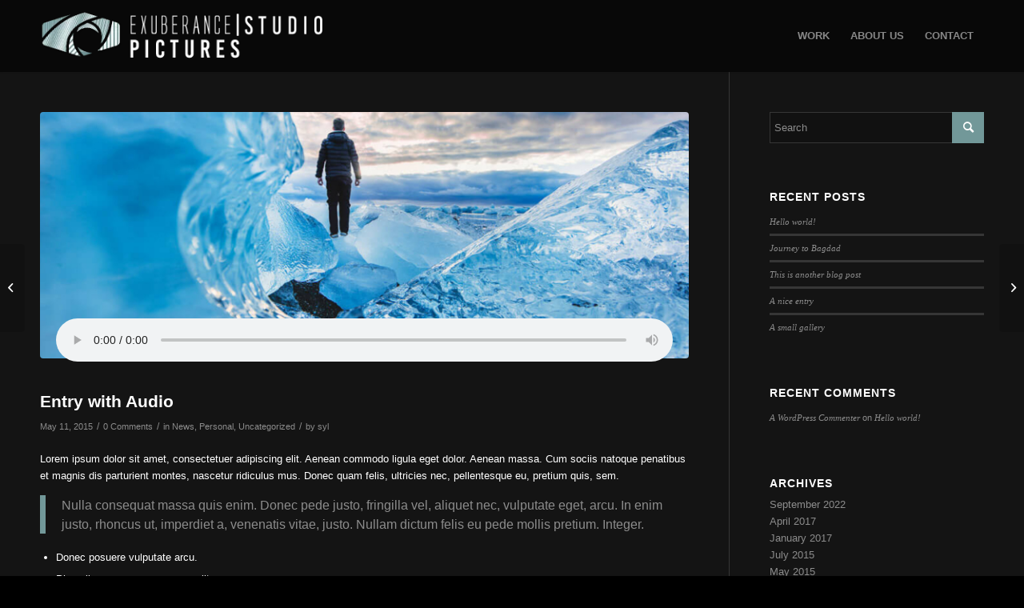

--- FILE ---
content_type: text/html; charset=UTF-8
request_url: https://exuberancestudiopictures.com/index.php/2015/05/11/entry-with-audio/
body_size: 21677
content:
<!DOCTYPE html><html lang="en-US" class="html_stretched responsive av-preloader-disabled  html_header_top html_logo_left html_main_nav_header html_menu_right html_slim html_header_sticky_disabled html_header_shrinking_disabled html_mobile_menu_phone html_header_searchicon_disabled html_content_align_center html_header_unstick_top_disabled html_header_stretch_disabled html_minimal_header html_minimal_header_shadow html_av-overlay-side html_av-overlay-side-classic html_av-submenu-noclone html_entry_id_51 av-cookies-no-cookie-consent av-no-preview av-default-lightbox html_text_menu_active av-mobile-menu-switch-default"><head><script data-no-optimize="1">var litespeed_docref=sessionStorage.getItem("litespeed_docref");litespeed_docref&&(Object.defineProperty(document,"referrer",{get:function(){return litespeed_docref}}),sessionStorage.removeItem("litespeed_docref"));</script> <meta charset="UTF-8" /><meta name="viewport" content="width=device-width, initial-scale=1"><meta name='robots' content='noindex, nofollow' /><title>Entry with Audio | Exuberance Studio Pictures</title><meta property="og:locale" content="en_US" /><meta property="og:type" content="article" /><meta property="og:title" content="Entry with Audio | Exuberance Studio Pictures" /><meta property="og:description" content="Lorem ipsum dolor sit amet, consectetuer adipiscing elit. Aenean commodo ligula eget dolor. Aenean massa." /><meta property="og:url" content="https://exuberancestudiopictures.com/index.php/2015/05/11/entry-with-audio/" /><meta property="og:site_name" content="Exuberance Studio Pictures" /><meta property="article:published_time" content="2015-05-11T18:55:31+00:00" /><meta property="og:image" content="https://exuberancestudiopictures.com/wp-content/uploads/2017/03/joshua-earle-157231.jpg" /><meta property="og:image:width" content="1000" /><meta property="og:image:height" content="667" /><meta property="og:image:type" content="image/jpeg" /><meta name="author" content="syl" /><meta name="twitter:card" content="summary_large_image" /><meta name="twitter:label1" content="Written by" /><meta name="twitter:data1" content="syl" /><meta name="twitter:label2" content="Est. reading time" /><meta name="twitter:data2" content="1 minute" /> <script type="application/ld+json" class="yoast-schema-graph">{"@context":"https://schema.org","@graph":[{"@type":"Article","@id":"https://exuberancestudiopictures.com/index.php/2015/05/11/entry-with-audio/#article","isPartOf":{"@id":"https://exuberancestudiopictures.com/index.php/2015/05/11/entry-with-audio/"},"author":{"name":"syl","@id":"https://exuberancestudiopictures.com/#/schema/person/c0178fbda70ac53de2b122ecd061b8be"},"headline":"Entry with Audio","datePublished":"2015-05-11T18:55:31+00:00","dateModified":"2015-05-11T18:55:31+00:00","mainEntityOfPage":{"@id":"https://exuberancestudiopictures.com/index.php/2015/05/11/entry-with-audio/"},"wordCount":176,"commentCount":0,"publisher":{"@id":"https://exuberancestudiopictures.com/#organization"},"image":{"@id":"https://exuberancestudiopictures.com/index.php/2015/05/11/entry-with-audio/#primaryimage"},"thumbnailUrl":"https://exuberancestudiopictures.com/wp-content/uploads/2017/03/joshua-earle-157231.jpg","keywords":["food","fun"],"articleSection":["News","Personal"],"inLanguage":"en-US","potentialAction":[{"@type":"CommentAction","name":"Comment","target":["https://exuberancestudiopictures.com/index.php/2015/05/11/entry-with-audio/#respond"]}]},{"@type":"WebPage","@id":"https://exuberancestudiopictures.com/index.php/2015/05/11/entry-with-audio/","url":"https://exuberancestudiopictures.com/index.php/2015/05/11/entry-with-audio/","name":"Entry with Audio | Exuberance Studio Pictures","isPartOf":{"@id":"https://exuberancestudiopictures.com/#website"},"primaryImageOfPage":{"@id":"https://exuberancestudiopictures.com/index.php/2015/05/11/entry-with-audio/#primaryimage"},"image":{"@id":"https://exuberancestudiopictures.com/index.php/2015/05/11/entry-with-audio/#primaryimage"},"thumbnailUrl":"https://exuberancestudiopictures.com/wp-content/uploads/2017/03/joshua-earle-157231.jpg","datePublished":"2015-05-11T18:55:31+00:00","dateModified":"2015-05-11T18:55:31+00:00","breadcrumb":{"@id":"https://exuberancestudiopictures.com/index.php/2015/05/11/entry-with-audio/#breadcrumb"},"inLanguage":"en-US","potentialAction":[{"@type":"ReadAction","target":["https://exuberancestudiopictures.com/index.php/2015/05/11/entry-with-audio/"]}]},{"@type":"ImageObject","inLanguage":"en-US","@id":"https://exuberancestudiopictures.com/index.php/2015/05/11/entry-with-audio/#primaryimage","url":"https://exuberancestudiopictures.com/wp-content/uploads/2017/03/joshua-earle-157231.jpg","contentUrl":"https://exuberancestudiopictures.com/wp-content/uploads/2017/03/joshua-earle-157231.jpg","width":1000,"height":667},{"@type":"BreadcrumbList","@id":"https://exuberancestudiopictures.com/index.php/2015/05/11/entry-with-audio/#breadcrumb","itemListElement":[{"@type":"ListItem","position":1,"name":"Home","item":"https://exuberancestudiopictures.com/"},{"@type":"ListItem","position":2,"name":"Entry with Audio"}]},{"@type":"WebSite","@id":"https://exuberancestudiopictures.com/#website","url":"https://exuberancestudiopictures.com/","name":"Exuberance Studio Pictures","description":"Photography &amp; Video","publisher":{"@id":"https://exuberancestudiopictures.com/#organization"},"potentialAction":[{"@type":"SearchAction","target":{"@type":"EntryPoint","urlTemplate":"https://exuberancestudiopictures.com/?s={search_term_string}"},"query-input":"required name=search_term_string"}],"inLanguage":"en-US"},{"@type":"Organization","@id":"https://exuberancestudiopictures.com/#organization","name":"Exuberance Studio Pictures","url":"https://exuberancestudiopictures.com/","logo":{"@type":"ImageObject","inLanguage":"en-US","@id":"https://exuberancestudiopictures.com/#/schema/logo/image/","url":"https://exuberancestudiopictures.com/wp-content/uploads/2022/09/exuberance-studio-pictures-logo-head.webp","contentUrl":"https://exuberancestudiopictures.com/wp-content/uploads/2022/09/exuberance-studio-pictures-logo-head.webp","width":400,"height":100,"caption":"Exuberance Studio Pictures"},"image":{"@id":"https://exuberancestudiopictures.com/#/schema/logo/image/"}},{"@type":"Person","@id":"https://exuberancestudiopictures.com/#/schema/person/c0178fbda70ac53de2b122ecd061b8be","name":"syl","image":{"@type":"ImageObject","inLanguage":"en-US","@id":"https://exuberancestudiopictures.com/#/schema/person/image/","url":"https://exuberancestudiopictures.com/wp-content/litespeed/avatar/91654eaeeb90befd221adcdd5df3335b.jpg?ver=1768086421","contentUrl":"https://exuberancestudiopictures.com/wp-content/litespeed/avatar/91654eaeeb90befd221adcdd5df3335b.jpg?ver=1768086421","caption":"syl"},"sameAs":["https://exuberancestudiopictures.com"],"url":"https://exuberancestudiopictures.com/index.php/author/syl/"}]}</script> <link rel="alternate" type="application/rss+xml" title="Exuberance Studio Pictures &raquo; Feed" href="https://exuberancestudiopictures.com/index.php/feed/" /><link rel="alternate" type="application/rss+xml" title="Exuberance Studio Pictures &raquo; Comments Feed" href="https://exuberancestudiopictures.com/index.php/comments/feed/" /><link rel="alternate" type="application/rss+xml" title="Exuberance Studio Pictures &raquo; Entry with Audio Comments Feed" href="https://exuberancestudiopictures.com/index.php/2015/05/11/entry-with-audio/feed/" /> <script type="litespeed/javascript">(function(){var html=document.getElementsByTagName('html')[0];var cookie_check=html.className.indexOf('av-cookies-needs-opt-in')>=0||html.className.indexOf('av-cookies-can-opt-out')>=0;var allow_continue=!0;var silent_accept_cookie=html.className.indexOf('av-cookies-user-silent-accept')>=0;if(cookie_check&&!silent_accept_cookie){if(!document.cookie.match(/aviaCookieConsent/)||html.className.indexOf('av-cookies-session-refused')>=0){allow_continue=!1}else{if(!document.cookie.match(/aviaPrivacyRefuseCookiesHideBar/)){allow_continue=!1}else if(!document.cookie.match(/aviaPrivacyEssentialCookiesEnabled/)){allow_continue=!1}else if(document.cookie.match(/aviaPrivacyGoogleWebfontsDisabled/)){allow_continue=!1}}}
if(allow_continue){var f=document.createElement('link');f.type='text/css';f.rel='stylesheet';f.href='//fonts.googleapis.com/css?family=Raleway%7CLato:300,400,700&display=auto';f.id='avia-google-webfont';document.getElementsByTagName('head')[0].appendChild(f)}})()</script> <link data-optimized="2" rel="stylesheet" href="https://exuberancestudiopictures.com/wp-content/litespeed/css/a652127bec65fcb9bbafd9da45ae9bc6.css?ver=05725" /><style id='global-styles-inline-css' type='text/css'>body{--wp--preset--color--black: #000000;--wp--preset--color--cyan-bluish-gray: #abb8c3;--wp--preset--color--white: #ffffff;--wp--preset--color--pale-pink: #f78da7;--wp--preset--color--vivid-red: #cf2e2e;--wp--preset--color--luminous-vivid-orange: #ff6900;--wp--preset--color--luminous-vivid-amber: #fcb900;--wp--preset--color--light-green-cyan: #7bdcb5;--wp--preset--color--vivid-green-cyan: #00d084;--wp--preset--color--pale-cyan-blue: #8ed1fc;--wp--preset--color--vivid-cyan-blue: #0693e3;--wp--preset--color--vivid-purple: #9b51e0;--wp--preset--color--metallic-red: #b02b2c;--wp--preset--color--maximum-yellow-red: #edae44;--wp--preset--color--yellow-sun: #eeee22;--wp--preset--color--palm-leaf: #83a846;--wp--preset--color--aero: #7bb0e7;--wp--preset--color--old-lavender: #745f7e;--wp--preset--color--steel-teal: #5f8789;--wp--preset--color--raspberry-pink: #d65799;--wp--preset--color--medium-turquoise: #4ecac2;--wp--preset--gradient--vivid-cyan-blue-to-vivid-purple: linear-gradient(135deg,rgba(6,147,227,1) 0%,rgb(155,81,224) 100%);--wp--preset--gradient--light-green-cyan-to-vivid-green-cyan: linear-gradient(135deg,rgb(122,220,180) 0%,rgb(0,208,130) 100%);--wp--preset--gradient--luminous-vivid-amber-to-luminous-vivid-orange: linear-gradient(135deg,rgba(252,185,0,1) 0%,rgba(255,105,0,1) 100%);--wp--preset--gradient--luminous-vivid-orange-to-vivid-red: linear-gradient(135deg,rgba(255,105,0,1) 0%,rgb(207,46,46) 100%);--wp--preset--gradient--very-light-gray-to-cyan-bluish-gray: linear-gradient(135deg,rgb(238,238,238) 0%,rgb(169,184,195) 100%);--wp--preset--gradient--cool-to-warm-spectrum: linear-gradient(135deg,rgb(74,234,220) 0%,rgb(151,120,209) 20%,rgb(207,42,186) 40%,rgb(238,44,130) 60%,rgb(251,105,98) 80%,rgb(254,248,76) 100%);--wp--preset--gradient--blush-light-purple: linear-gradient(135deg,rgb(255,206,236) 0%,rgb(152,150,240) 100%);--wp--preset--gradient--blush-bordeaux: linear-gradient(135deg,rgb(254,205,165) 0%,rgb(254,45,45) 50%,rgb(107,0,62) 100%);--wp--preset--gradient--luminous-dusk: linear-gradient(135deg,rgb(255,203,112) 0%,rgb(199,81,192) 50%,rgb(65,88,208) 100%);--wp--preset--gradient--pale-ocean: linear-gradient(135deg,rgb(255,245,203) 0%,rgb(182,227,212) 50%,rgb(51,167,181) 100%);--wp--preset--gradient--electric-grass: linear-gradient(135deg,rgb(202,248,128) 0%,rgb(113,206,126) 100%);--wp--preset--gradient--midnight: linear-gradient(135deg,rgb(2,3,129) 0%,rgb(40,116,252) 100%);--wp--preset--duotone--dark-grayscale: url('#wp-duotone-dark-grayscale');--wp--preset--duotone--grayscale: url('#wp-duotone-grayscale');--wp--preset--duotone--purple-yellow: url('#wp-duotone-purple-yellow');--wp--preset--duotone--blue-red: url('#wp-duotone-blue-red');--wp--preset--duotone--midnight: url('#wp-duotone-midnight');--wp--preset--duotone--magenta-yellow: url('#wp-duotone-magenta-yellow');--wp--preset--duotone--purple-green: url('#wp-duotone-purple-green');--wp--preset--duotone--blue-orange: url('#wp-duotone-blue-orange');--wp--preset--font-size--small: 1rem;--wp--preset--font-size--medium: 1.125rem;--wp--preset--font-size--large: 1.75rem;--wp--preset--font-size--x-large: clamp(1.75rem, 3vw, 2.25rem);--wp--preset--spacing--20: 0.44rem;--wp--preset--spacing--30: 0.67rem;--wp--preset--spacing--40: 1rem;--wp--preset--spacing--50: 1.5rem;--wp--preset--spacing--60: 2.25rem;--wp--preset--spacing--70: 3.38rem;--wp--preset--spacing--80: 5.06rem;}body { margin: 0;--wp--style--global--content-size: 800px;--wp--style--global--wide-size: 1130px; }.wp-site-blocks > .alignleft { float: left; margin-right: 2em; }.wp-site-blocks > .alignright { float: right; margin-left: 2em; }.wp-site-blocks > .aligncenter { justify-content: center; margin-left: auto; margin-right: auto; }:where(.is-layout-flex){gap: 0.5em;}body .is-layout-flow > .alignleft{float: left;margin-inline-start: 0;margin-inline-end: 2em;}body .is-layout-flow > .alignright{float: right;margin-inline-start: 2em;margin-inline-end: 0;}body .is-layout-flow > .aligncenter{margin-left: auto !important;margin-right: auto !important;}body .is-layout-constrained > .alignleft{float: left;margin-inline-start: 0;margin-inline-end: 2em;}body .is-layout-constrained > .alignright{float: right;margin-inline-start: 2em;margin-inline-end: 0;}body .is-layout-constrained > .aligncenter{margin-left: auto !important;margin-right: auto !important;}body .is-layout-constrained > :where(:not(.alignleft):not(.alignright):not(.alignfull)){max-width: var(--wp--style--global--content-size);margin-left: auto !important;margin-right: auto !important;}body .is-layout-constrained > .alignwide{max-width: var(--wp--style--global--wide-size);}body .is-layout-flex{display: flex;}body .is-layout-flex{flex-wrap: wrap;align-items: center;}body .is-layout-flex > *{margin: 0;}body{padding-top: 0px;padding-right: 0px;padding-bottom: 0px;padding-left: 0px;}a:where(:not(.wp-element-button)){text-decoration: underline;}.wp-element-button, .wp-block-button__link{background-color: #32373c;border-width: 0;color: #fff;font-family: inherit;font-size: inherit;line-height: inherit;padding: calc(0.667em + 2px) calc(1.333em + 2px);text-decoration: none;}.has-black-color{color: var(--wp--preset--color--black) !important;}.has-cyan-bluish-gray-color{color: var(--wp--preset--color--cyan-bluish-gray) !important;}.has-white-color{color: var(--wp--preset--color--white) !important;}.has-pale-pink-color{color: var(--wp--preset--color--pale-pink) !important;}.has-vivid-red-color{color: var(--wp--preset--color--vivid-red) !important;}.has-luminous-vivid-orange-color{color: var(--wp--preset--color--luminous-vivid-orange) !important;}.has-luminous-vivid-amber-color{color: var(--wp--preset--color--luminous-vivid-amber) !important;}.has-light-green-cyan-color{color: var(--wp--preset--color--light-green-cyan) !important;}.has-vivid-green-cyan-color{color: var(--wp--preset--color--vivid-green-cyan) !important;}.has-pale-cyan-blue-color{color: var(--wp--preset--color--pale-cyan-blue) !important;}.has-vivid-cyan-blue-color{color: var(--wp--preset--color--vivid-cyan-blue) !important;}.has-vivid-purple-color{color: var(--wp--preset--color--vivid-purple) !important;}.has-metallic-red-color{color: var(--wp--preset--color--metallic-red) !important;}.has-maximum-yellow-red-color{color: var(--wp--preset--color--maximum-yellow-red) !important;}.has-yellow-sun-color{color: var(--wp--preset--color--yellow-sun) !important;}.has-palm-leaf-color{color: var(--wp--preset--color--palm-leaf) !important;}.has-aero-color{color: var(--wp--preset--color--aero) !important;}.has-old-lavender-color{color: var(--wp--preset--color--old-lavender) !important;}.has-steel-teal-color{color: var(--wp--preset--color--steel-teal) !important;}.has-raspberry-pink-color{color: var(--wp--preset--color--raspberry-pink) !important;}.has-medium-turquoise-color{color: var(--wp--preset--color--medium-turquoise) !important;}.has-black-background-color{background-color: var(--wp--preset--color--black) !important;}.has-cyan-bluish-gray-background-color{background-color: var(--wp--preset--color--cyan-bluish-gray) !important;}.has-white-background-color{background-color: var(--wp--preset--color--white) !important;}.has-pale-pink-background-color{background-color: var(--wp--preset--color--pale-pink) !important;}.has-vivid-red-background-color{background-color: var(--wp--preset--color--vivid-red) !important;}.has-luminous-vivid-orange-background-color{background-color: var(--wp--preset--color--luminous-vivid-orange) !important;}.has-luminous-vivid-amber-background-color{background-color: var(--wp--preset--color--luminous-vivid-amber) !important;}.has-light-green-cyan-background-color{background-color: var(--wp--preset--color--light-green-cyan) !important;}.has-vivid-green-cyan-background-color{background-color: var(--wp--preset--color--vivid-green-cyan) !important;}.has-pale-cyan-blue-background-color{background-color: var(--wp--preset--color--pale-cyan-blue) !important;}.has-vivid-cyan-blue-background-color{background-color: var(--wp--preset--color--vivid-cyan-blue) !important;}.has-vivid-purple-background-color{background-color: var(--wp--preset--color--vivid-purple) !important;}.has-metallic-red-background-color{background-color: var(--wp--preset--color--metallic-red) !important;}.has-maximum-yellow-red-background-color{background-color: var(--wp--preset--color--maximum-yellow-red) !important;}.has-yellow-sun-background-color{background-color: var(--wp--preset--color--yellow-sun) !important;}.has-palm-leaf-background-color{background-color: var(--wp--preset--color--palm-leaf) !important;}.has-aero-background-color{background-color: var(--wp--preset--color--aero) !important;}.has-old-lavender-background-color{background-color: var(--wp--preset--color--old-lavender) !important;}.has-steel-teal-background-color{background-color: var(--wp--preset--color--steel-teal) !important;}.has-raspberry-pink-background-color{background-color: var(--wp--preset--color--raspberry-pink) !important;}.has-medium-turquoise-background-color{background-color: var(--wp--preset--color--medium-turquoise) !important;}.has-black-border-color{border-color: var(--wp--preset--color--black) !important;}.has-cyan-bluish-gray-border-color{border-color: var(--wp--preset--color--cyan-bluish-gray) !important;}.has-white-border-color{border-color: var(--wp--preset--color--white) !important;}.has-pale-pink-border-color{border-color: var(--wp--preset--color--pale-pink) !important;}.has-vivid-red-border-color{border-color: var(--wp--preset--color--vivid-red) !important;}.has-luminous-vivid-orange-border-color{border-color: var(--wp--preset--color--luminous-vivid-orange) !important;}.has-luminous-vivid-amber-border-color{border-color: var(--wp--preset--color--luminous-vivid-amber) !important;}.has-light-green-cyan-border-color{border-color: var(--wp--preset--color--light-green-cyan) !important;}.has-vivid-green-cyan-border-color{border-color: var(--wp--preset--color--vivid-green-cyan) !important;}.has-pale-cyan-blue-border-color{border-color: var(--wp--preset--color--pale-cyan-blue) !important;}.has-vivid-cyan-blue-border-color{border-color: var(--wp--preset--color--vivid-cyan-blue) !important;}.has-vivid-purple-border-color{border-color: var(--wp--preset--color--vivid-purple) !important;}.has-metallic-red-border-color{border-color: var(--wp--preset--color--metallic-red) !important;}.has-maximum-yellow-red-border-color{border-color: var(--wp--preset--color--maximum-yellow-red) !important;}.has-yellow-sun-border-color{border-color: var(--wp--preset--color--yellow-sun) !important;}.has-palm-leaf-border-color{border-color: var(--wp--preset--color--palm-leaf) !important;}.has-aero-border-color{border-color: var(--wp--preset--color--aero) !important;}.has-old-lavender-border-color{border-color: var(--wp--preset--color--old-lavender) !important;}.has-steel-teal-border-color{border-color: var(--wp--preset--color--steel-teal) !important;}.has-raspberry-pink-border-color{border-color: var(--wp--preset--color--raspberry-pink) !important;}.has-medium-turquoise-border-color{border-color: var(--wp--preset--color--medium-turquoise) !important;}.has-vivid-cyan-blue-to-vivid-purple-gradient-background{background: var(--wp--preset--gradient--vivid-cyan-blue-to-vivid-purple) !important;}.has-light-green-cyan-to-vivid-green-cyan-gradient-background{background: var(--wp--preset--gradient--light-green-cyan-to-vivid-green-cyan) !important;}.has-luminous-vivid-amber-to-luminous-vivid-orange-gradient-background{background: var(--wp--preset--gradient--luminous-vivid-amber-to-luminous-vivid-orange) !important;}.has-luminous-vivid-orange-to-vivid-red-gradient-background{background: var(--wp--preset--gradient--luminous-vivid-orange-to-vivid-red) !important;}.has-very-light-gray-to-cyan-bluish-gray-gradient-background{background: var(--wp--preset--gradient--very-light-gray-to-cyan-bluish-gray) !important;}.has-cool-to-warm-spectrum-gradient-background{background: var(--wp--preset--gradient--cool-to-warm-spectrum) !important;}.has-blush-light-purple-gradient-background{background: var(--wp--preset--gradient--blush-light-purple) !important;}.has-blush-bordeaux-gradient-background{background: var(--wp--preset--gradient--blush-bordeaux) !important;}.has-luminous-dusk-gradient-background{background: var(--wp--preset--gradient--luminous-dusk) !important;}.has-pale-ocean-gradient-background{background: var(--wp--preset--gradient--pale-ocean) !important;}.has-electric-grass-gradient-background{background: var(--wp--preset--gradient--electric-grass) !important;}.has-midnight-gradient-background{background: var(--wp--preset--gradient--midnight) !important;}.has-small-font-size{font-size: var(--wp--preset--font-size--small) !important;}.has-medium-font-size{font-size: var(--wp--preset--font-size--medium) !important;}.has-large-font-size{font-size: var(--wp--preset--font-size--large) !important;}.has-x-large-font-size{font-size: var(--wp--preset--font-size--x-large) !important;}
.wp-block-navigation a:where(:not(.wp-element-button)){color: inherit;}
:where(.wp-block-columns.is-layout-flex){gap: 2em;}
.wp-block-pullquote{font-size: 1.5em;line-height: 1.6;}</style> <script type="litespeed/javascript" data-src='https://exuberancestudiopictures.com/wp-includes/js/jquery/jquery.min.js' id='jquery-core-js'></script> <link rel="https://api.w.org/" href="https://exuberancestudiopictures.com/index.php/wp-json/" /><link rel="alternate" type="application/json" href="https://exuberancestudiopictures.com/index.php/wp-json/wp/v2/posts/51" /><link rel="EditURI" type="application/rsd+xml" title="RSD" href="https://exuberancestudiopictures.com/xmlrpc.php?rsd" /><link rel="wlwmanifest" type="application/wlwmanifest+xml" href="https://exuberancestudiopictures.com/wp-includes/wlwmanifest.xml" /><meta name="generator" content="WordPress 6.1.9" /><link rel='shortlink' href='https://exuberancestudiopictures.com/?p=51' /><link rel="alternate" type="application/json+oembed" href="https://exuberancestudiopictures.com/index.php/wp-json/oembed/1.0/embed?url=https%3A%2F%2Fexuberancestudiopictures.com%2Findex.php%2F2015%2F05%2F11%2Fentry-with-audio%2F" /><link rel="alternate" type="text/xml+oembed" href="https://exuberancestudiopictures.com/index.php/wp-json/oembed/1.0/embed?url=https%3A%2F%2Fexuberancestudiopictures.com%2Findex.php%2F2015%2F05%2F11%2Fentry-with-audio%2F&#038;format=xml" /><link rel="profile" href="http://gmpg.org/xfn/11" /><link rel="alternate" type="application/rss+xml" title="Exuberance Studio Pictures RSS2 Feed" href="https://exuberancestudiopictures.com/index.php/feed/" /><link rel="pingback" href="https://exuberancestudiopictures.com/xmlrpc.php" />
<!--[if lt IE 9]><script src="https://exuberancestudiopictures.com/wp-content/themes/enfold/js/html5shiv.js"></script><![endif]--><link rel="icon" href="https://exuberancestudiopictures.com/wp-content/uploads/2022/09/exuberance-icon.webp" type="image/x-icon"><style type="text/css">.recentcomments a{display:inline !important;padding:0 !important;margin:0 !important;}</style><style type='text/css'>@font-face {font-family: 'entypo-fontello'; font-weight: normal; font-style: normal; font-display: auto;
src: url('https://exuberancestudiopictures.com/wp-content/themes/enfold/config-templatebuilder/avia-template-builder/assets/fonts/entypo-fontello.woff2') format('woff2'),
url('https://exuberancestudiopictures.com/wp-content/themes/enfold/config-templatebuilder/avia-template-builder/assets/fonts/entypo-fontello.woff') format('woff'),
url('https://exuberancestudiopictures.com/wp-content/themes/enfold/config-templatebuilder/avia-template-builder/assets/fonts/entypo-fontello.ttf') format('truetype'),
url('https://exuberancestudiopictures.com/wp-content/themes/enfold/config-templatebuilder/avia-template-builder/assets/fonts/entypo-fontello.svg#entypo-fontello') format('svg'),
url('https://exuberancestudiopictures.com/wp-content/themes/enfold/config-templatebuilder/avia-template-builder/assets/fonts/entypo-fontello.eot'),
url('https://exuberancestudiopictures.com/wp-content/themes/enfold/config-templatebuilder/avia-template-builder/assets/fonts/entypo-fontello.eot?#iefix') format('embedded-opentype');
} #top .avia-font-entypo-fontello, body .avia-font-entypo-fontello, html body [data-av_iconfont='entypo-fontello']:before{ font-family: 'entypo-fontello'; }</style></head><body id="top" class="post-template-default single single-post postid-51 single-format-audio stretched rtl_columns av-curtain-numeric raleway lato  avia-responsive-images-support" itemscope="itemscope" itemtype="https://schema.org/WebPage" ><svg xmlns="http://www.w3.org/2000/svg" viewBox="0 0 0 0" width="0" height="0" focusable="false" role="none" style="visibility: hidden; position: absolute; left: -9999px; overflow: hidden;" ><defs><filter id="wp-duotone-dark-grayscale"><feColorMatrix color-interpolation-filters="sRGB" type="matrix" values=" .299 .587 .114 0 0 .299 .587 .114 0 0 .299 .587 .114 0 0 .299 .587 .114 0 0 " /><feComponentTransfer color-interpolation-filters="sRGB" ><feFuncR type="table" tableValues="0 0.49803921568627" /><feFuncG type="table" tableValues="0 0.49803921568627" /><feFuncB type="table" tableValues="0 0.49803921568627" /><feFuncA type="table" tableValues="1 1" /></feComponentTransfer><feComposite in2="SourceGraphic" operator="in" /></filter></defs></svg><svg xmlns="http://www.w3.org/2000/svg" viewBox="0 0 0 0" width="0" height="0" focusable="false" role="none" style="visibility: hidden; position: absolute; left: -9999px; overflow: hidden;" ><defs><filter id="wp-duotone-grayscale"><feColorMatrix color-interpolation-filters="sRGB" type="matrix" values=" .299 .587 .114 0 0 .299 .587 .114 0 0 .299 .587 .114 0 0 .299 .587 .114 0 0 " /><feComponentTransfer color-interpolation-filters="sRGB" ><feFuncR type="table" tableValues="0 1" /><feFuncG type="table" tableValues="0 1" /><feFuncB type="table" tableValues="0 1" /><feFuncA type="table" tableValues="1 1" /></feComponentTransfer><feComposite in2="SourceGraphic" operator="in" /></filter></defs></svg><svg xmlns="http://www.w3.org/2000/svg" viewBox="0 0 0 0" width="0" height="0" focusable="false" role="none" style="visibility: hidden; position: absolute; left: -9999px; overflow: hidden;" ><defs><filter id="wp-duotone-purple-yellow"><feColorMatrix color-interpolation-filters="sRGB" type="matrix" values=" .299 .587 .114 0 0 .299 .587 .114 0 0 .299 .587 .114 0 0 .299 .587 .114 0 0 " /><feComponentTransfer color-interpolation-filters="sRGB" ><feFuncR type="table" tableValues="0.54901960784314 0.98823529411765" /><feFuncG type="table" tableValues="0 1" /><feFuncB type="table" tableValues="0.71764705882353 0.25490196078431" /><feFuncA type="table" tableValues="1 1" /></feComponentTransfer><feComposite in2="SourceGraphic" operator="in" /></filter></defs></svg><svg xmlns="http://www.w3.org/2000/svg" viewBox="0 0 0 0" width="0" height="0" focusable="false" role="none" style="visibility: hidden; position: absolute; left: -9999px; overflow: hidden;" ><defs><filter id="wp-duotone-blue-red"><feColorMatrix color-interpolation-filters="sRGB" type="matrix" values=" .299 .587 .114 0 0 .299 .587 .114 0 0 .299 .587 .114 0 0 .299 .587 .114 0 0 " /><feComponentTransfer color-interpolation-filters="sRGB" ><feFuncR type="table" tableValues="0 1" /><feFuncG type="table" tableValues="0 0.27843137254902" /><feFuncB type="table" tableValues="0.5921568627451 0.27843137254902" /><feFuncA type="table" tableValues="1 1" /></feComponentTransfer><feComposite in2="SourceGraphic" operator="in" /></filter></defs></svg><svg xmlns="http://www.w3.org/2000/svg" viewBox="0 0 0 0" width="0" height="0" focusable="false" role="none" style="visibility: hidden; position: absolute; left: -9999px; overflow: hidden;" ><defs><filter id="wp-duotone-midnight"><feColorMatrix color-interpolation-filters="sRGB" type="matrix" values=" .299 .587 .114 0 0 .299 .587 .114 0 0 .299 .587 .114 0 0 .299 .587 .114 0 0 " /><feComponentTransfer color-interpolation-filters="sRGB" ><feFuncR type="table" tableValues="0 0" /><feFuncG type="table" tableValues="0 0.64705882352941" /><feFuncB type="table" tableValues="0 1" /><feFuncA type="table" tableValues="1 1" /></feComponentTransfer><feComposite in2="SourceGraphic" operator="in" /></filter></defs></svg><svg xmlns="http://www.w3.org/2000/svg" viewBox="0 0 0 0" width="0" height="0" focusable="false" role="none" style="visibility: hidden; position: absolute; left: -9999px; overflow: hidden;" ><defs><filter id="wp-duotone-magenta-yellow"><feColorMatrix color-interpolation-filters="sRGB" type="matrix" values=" .299 .587 .114 0 0 .299 .587 .114 0 0 .299 .587 .114 0 0 .299 .587 .114 0 0 " /><feComponentTransfer color-interpolation-filters="sRGB" ><feFuncR type="table" tableValues="0.78039215686275 1" /><feFuncG type="table" tableValues="0 0.94901960784314" /><feFuncB type="table" tableValues="0.35294117647059 0.47058823529412" /><feFuncA type="table" tableValues="1 1" /></feComponentTransfer><feComposite in2="SourceGraphic" operator="in" /></filter></defs></svg><svg xmlns="http://www.w3.org/2000/svg" viewBox="0 0 0 0" width="0" height="0" focusable="false" role="none" style="visibility: hidden; position: absolute; left: -9999px; overflow: hidden;" ><defs><filter id="wp-duotone-purple-green"><feColorMatrix color-interpolation-filters="sRGB" type="matrix" values=" .299 .587 .114 0 0 .299 .587 .114 0 0 .299 .587 .114 0 0 .299 .587 .114 0 0 " /><feComponentTransfer color-interpolation-filters="sRGB" ><feFuncR type="table" tableValues="0.65098039215686 0.40392156862745" /><feFuncG type="table" tableValues="0 1" /><feFuncB type="table" tableValues="0.44705882352941 0.4" /><feFuncA type="table" tableValues="1 1" /></feComponentTransfer><feComposite in2="SourceGraphic" operator="in" /></filter></defs></svg><svg xmlns="http://www.w3.org/2000/svg" viewBox="0 0 0 0" width="0" height="0" focusable="false" role="none" style="visibility: hidden; position: absolute; left: -9999px; overflow: hidden;" ><defs><filter id="wp-duotone-blue-orange"><feColorMatrix color-interpolation-filters="sRGB" type="matrix" values=" .299 .587 .114 0 0 .299 .587 .114 0 0 .299 .587 .114 0 0 .299 .587 .114 0 0 " /><feComponentTransfer color-interpolation-filters="sRGB" ><feFuncR type="table" tableValues="0.098039215686275 1" /><feFuncG type="table" tableValues="0 0.66274509803922" /><feFuncB type="table" tableValues="0.84705882352941 0.41960784313725" /><feFuncA type="table" tableValues="1 1" /></feComponentTransfer><feComposite in2="SourceGraphic" operator="in" /></filter></defs></svg><div id='wrap_all'><header id='header' class='all_colors header_color dark_bg_color  av_header_top av_logo_left av_main_nav_header av_menu_right av_slim av_header_sticky_disabled av_header_shrinking_disabled av_header_stretch_disabled av_mobile_menu_phone av_header_searchicon_disabled av_header_unstick_top_disabled av_minimal_header av_minimal_header_shadow av_bottom_nav_disabled  av_header_border_disabled'  role="banner" itemscope="itemscope" itemtype="https://schema.org/WPHeader" ><div  id='header_main' class='container_wrap container_wrap_logo'><div class='container av-logo-container'><div class='inner-container'><span class='logo avia-standard-logo'><a href='https://exuberancestudiopictures.com/' class=''><img data-lazyloaded="1" src="[data-uri]" data-src="https://exuberancestudiopictures.com/wp-content/uploads/2022/09/exuberance-studio-pictures-logo-WHITE.webp" data-srcset="https://exuberancestudiopictures.com/wp-content/uploads/2022/09/exuberance-studio-pictures-logo-WHITE.webp 400w, https://exuberancestudiopictures.com/wp-content/uploads/2022/09/exuberance-studio-pictures-logo-WHITE-300x75.webp 300w" data-sizes="(max-width: 400px) 100vw, 400px" height="100" width="300" alt='Exuberance Studio Pictures' title='Exuberance Studio Pictures | Photographers &#038; Videographers' /></a></span><nav class='main_menu' data-selectname='Select a page'  role="navigation" itemscope="itemscope" itemtype="https://schema.org/SiteNavigationElement" ><div class="avia-menu av-main-nav-wrap"><ul role="menu" class="menu av-main-nav" id="avia-menu"><li role="menuitem" id="menu-item-2293" class="menu-item menu-item-type-post_type menu-item-object-page menu-item-home menu-item-top-level menu-item-top-level-1"><a href="https://exuberancestudiopictures.com/" itemprop="url" tabindex="0"><span class="avia-bullet"></span><span class="avia-menu-text">WORK</span><span class="avia-menu-fx"><span class="avia-arrow-wrap"><span class="avia-arrow"></span></span></span></a></li><li role="menuitem" id="menu-item-2291" class="menu-item menu-item-type-post_type menu-item-object-page menu-item-top-level menu-item-top-level-2"><a href="https://exuberancestudiopictures.com/index.php/about/" itemprop="url" tabindex="0"><span class="avia-bullet"></span><span class="avia-menu-text">ABOUT US</span><span class="avia-menu-fx"><span class="avia-arrow-wrap"><span class="avia-arrow"></span></span></span></a></li><li role="menuitem" id="menu-item-2290" class="menu-item menu-item-type-post_type menu-item-object-page menu-item-top-level menu-item-top-level-3"><a href="https://exuberancestudiopictures.com/index.php/contact/" itemprop="url" tabindex="0"><span class="avia-bullet"></span><span class="avia-menu-text">CONTACT</span><span class="avia-menu-fx"><span class="avia-arrow-wrap"><span class="avia-arrow"></span></span></span></a></li><li class="av-burger-menu-main menu-item-avia-special ">
<a href="#" aria-label="Menu" aria-hidden="false">
<span class="av-hamburger av-hamburger--spin av-js-hamburger">
<span class="av-hamburger-box">
<span class="av-hamburger-inner"></span>
<strong>Menu</strong>
</span>
</span>
<span class="avia_hidden_link_text">Menu</span>
</a></li></ul></div></nav></div></div></div><div class='header_bg'></div></header><div id='main' class='all_colors' data-scroll-offset='0'><div class='container_wrap container_wrap_first main_color sidebar_right'><div class='container template-blog template-single-blog '><main class='content units av-content-small alpha '  role="main" itemscope="itemscope" itemtype="https://schema.org/Blog" ><article class="post-entry post-entry-type-audio post-entry-51 post-loop-1 post-parity-odd post-entry-last single-big with-slider post-51 post type-post status-publish format-audio has-post-thumbnail hentry category-news category-personal category-uncategorized tag-food tag-fun post_format-post-format-audio"  itemscope="itemscope" itemtype="https://schema.org/BlogPosting" itemprop="blogPost" ><div class="big-preview single-big"  itemprop="image" itemscope="itemscope" itemtype="https://schema.org/ImageObject" ><a href="https://exuberancestudiopictures.com/wp-content/uploads/2017/03/joshua-earle-157231.jpg" data-srcset="https://exuberancestudiopictures.com/wp-content/uploads/2017/03/joshua-earle-157231.jpg 1000w, https://exuberancestudiopictures.com/wp-content/uploads/2017/03/joshua-earle-157231-300x200.jpg 300w, https://exuberancestudiopictures.com/wp-content/uploads/2017/03/joshua-earle-157231-768x512.jpg 768w, https://exuberancestudiopictures.com/wp-content/uploads/2017/03/joshua-earle-157231-705x470.jpg 705w" data-sizes="(max-width: 1000px) 100vw, 1000px"  title="Entry with Audio" ><img data-lazyloaded="1" src="[data-uri]" width="845" height="321" data-src="https://exuberancestudiopictures.com/wp-content/uploads/2017/03/joshua-earle-157231-845x321.jpg" class="wp-image-2127 avia-img-lazy-loading-2127 attachment-entry_with_sidebar size-entry_with_sidebar wp-post-image" alt="" decoding="async" /></a></div><div class="big-preview single-big"><!--[if lt IE 9]><script>document.createElement('audio');</script><![endif]-->
<audio class="wp-audio-shortcode" id="audio-51-1" preload="auto" style="width: 100%;" controls="controls"><source type="audio/mpeg" src="http://www.archive.org/download/Macroform2011/Macroform-600LightYears.mp3?_=1" /><a href="http://www.archive.org/download/Macroform2011/Macroform-600LightYears.mp3">http://www.archive.org/download/Macroform2011/Macroform-600LightYears.mp3</a></audio></div><div class="blog-meta"></div><div class='entry-content-wrapper clearfix audio-content'><header class="entry-content-header"><h1 class='post-title entry-title '  itemprop="headline" >Entry with Audio<span class="post-format-icon minor-meta"></span></h1><span class="post-meta-infos"><time class="date-container minor-meta updated"  itemprop="datePublished" datetime="2015-05-11T18:55:31+00:00" >May 11, 2015</time><span class="text-sep">/</span><span class="comment-container minor-meta"><a href="https://exuberancestudiopictures.com/index.php/2015/05/11/entry-with-audio/#respond" class="comments-link" >0 Comments</a></span><span class="text-sep">/</span><span class="blog-categories minor-meta">in <a href="https://exuberancestudiopictures.com/index.php/category/news/" rel="tag">News</a>, <a href="https://exuberancestudiopictures.com/index.php/category/personal/" rel="tag">Personal</a>, <a href="https://exuberancestudiopictures.com/index.php/category/uncategorized/" rel="tag">Uncategorized</a></span><span class="text-sep">/</span><span class="blog-author minor-meta">by <span class="entry-author-link"  itemprop="author" ><span class="author"><span class="fn"><a href="https://exuberancestudiopictures.com/index.php/author/syl/" title="Posts by syl" rel="author">syl</a></span></span></span></span></span></header><div class="entry-content"  itemprop="text" ><p>Lorem ipsum dolor sit amet, consectetuer adipiscing elit. Aenean commodo ligula eget dolor. Aenean massa. Cum sociis natoque penatibus et magnis dis parturient montes, nascetur ridiculus mus. Donec quam felis, ultricies nec, pellentesque eu, pretium quis, sem.</p><blockquote><p>Nulla consequat massa quis enim. Donec pede justo, fringilla vel, aliquet nec, vulputate eget, arcu. In enim justo, rhoncus ut, imperdiet a, venenatis vitae, justo. Nullam dictum felis eu pede mollis pretium. Integer.</p></blockquote><ul><li>Donec posuere vulputate arcu.</li><li>Phasellus accumsan cursus velit.</li><li>Vestibulum ante ipsum primis in faucibus orci luctus et ultrices posuere cubilia Curae;</li><li>Sed aliquam, nisi quis porttitor congue</li></ul><p><span id="more-51"></span></p><p>Nunc nec neque. Phasellus leo dolor, tempus non, auctor et, hendrerit quis, nisi. Curabitur ligula sapien, tincidunt non, euismod vitae, posuere imperdiet, leo. Maecenas malesuada. Praesent congue erat at massa. Sed cursus turpis vitae tortor.</p><ul><li>Donec posuere vulputate arcu.</li><li>Phasellus accumsan cursus velit.</li><li>Vestibulum ante ipsum primis in faucibus orci luctus et ultrices posuere cubilia Curae;</li><li>Sed aliquam, nisi quis porttitor congue</li></ul></div><footer class="entry-footer"><span class="blog-tags minor-meta"><strong>Tags:</strong><span> <a href="https://exuberancestudiopictures.com/index.php/tag/food/" rel="tag">food</a>, <a href="https://exuberancestudiopictures.com/index.php/tag/fun/" rel="tag">fun</a></span></span><div class='av-social-sharing-box av-social-sharing-box-default av-social-sharing-box-fullwidth'><div class="av-share-box"><h5 class='av-share-link-description av-no-toc '>Share this entry</h5><ul class="av-share-box-list noLightbox"><li class='av-share-link av-social-link-facebook' ><a target="_blank" aria-label="Share on Facebook" href='https://www.facebook.com/sharer.php?u=https://exuberancestudiopictures.com/index.php/2015/05/11/entry-with-audio/&#038;t=Entry%20with%20Audio' aria-hidden='false' data-av_icon='' data-av_iconfont='entypo-fontello' title='' data-avia-related-tooltip='Share on Facebook' rel="noopener"><span class='avia_hidden_link_text'>Share on Facebook</span></a></li><li class='av-share-link av-social-link-twitter' ><a target="_blank" aria-label="Share on Twitter" href='https://twitter.com/share?text=Entry%20with%20Audio&#038;url=https://exuberancestudiopictures.com/?p=51' aria-hidden='false' data-av_icon='' data-av_iconfont='entypo-fontello' title='' data-avia-related-tooltip='Share on Twitter' rel="noopener"><span class='avia_hidden_link_text'>Share on Twitter</span></a></li><li class='av-share-link av-social-link-pinterest' ><a target="_blank" aria-label="Share on Pinterest" href='https://pinterest.com/pin/create/button/?url=https%3A%2F%2Fexuberancestudiopictures.com%2Findex.php%2F2015%2F05%2F11%2Fentry-with-audio%2F&#038;description=Entry%20with%20Audio&#038;media=https%3A%2F%2Fexuberancestudiopictures.com%2Fwp-content%2Fuploads%2F2017%2F03%2Fjoshua-earle-157231-705x470.jpg' aria-hidden='false' data-av_icon='' data-av_iconfont='entypo-fontello' title='' data-avia-related-tooltip='Share on Pinterest' rel="noopener"><span class='avia_hidden_link_text'>Share on Pinterest</span></a></li><li class='av-share-link av-social-link-linkedin' ><a target="_blank" aria-label="Share on LinkedIn" href='https://linkedin.com/shareArticle?mini=true&#038;title=Entry%20with%20Audio&#038;url=https://exuberancestudiopictures.com/index.php/2015/05/11/entry-with-audio/' aria-hidden='false' data-av_icon='' data-av_iconfont='entypo-fontello' title='' data-avia-related-tooltip='Share on LinkedIn' rel="noopener"><span class='avia_hidden_link_text'>Share on LinkedIn</span></a></li><li class='av-share-link av-social-link-tumblr' ><a target="_blank" aria-label="Share on Tumblr" href='https://www.tumblr.com/share/link?url=https%3A%2F%2Fexuberancestudiopictures.com%2Findex.php%2F2015%2F05%2F11%2Fentry-with-audio%2F&#038;name=Entry%20with%20Audio&#038;description=Lorem%20ipsum%20dolor%20sit%20amet%2C%20consectetuer%20adipiscing%20elit.%20Aenean%20commodo%20ligula%20eget%20dolor.%20Aenean%20massa.' aria-hidden='false' data-av_icon='' data-av_iconfont='entypo-fontello' title='' data-avia-related-tooltip='Share on Tumblr' rel="noopener"><span class='avia_hidden_link_text'>Share on Tumblr</span></a></li><li class='av-share-link av-social-link-vk' ><a target="_blank" aria-label="Share on Vk" href='https://vk.com/share.php?url=https://exuberancestudiopictures.com/index.php/2015/05/11/entry-with-audio/' aria-hidden='false' data-av_icon='' data-av_iconfont='entypo-fontello' title='' data-avia-related-tooltip='Share on Vk' rel="noopener"><span class='avia_hidden_link_text'>Share on Vk</span></a></li><li class='av-share-link av-social-link-reddit' ><a target="_blank" aria-label="Share on Reddit" href='https://reddit.com/submit?url=https://exuberancestudiopictures.com/index.php/2015/05/11/entry-with-audio/&#038;title=Entry%20with%20Audio' aria-hidden='false' data-av_icon='' data-av_iconfont='entypo-fontello' title='' data-avia-related-tooltip='Share on Reddit' rel="noopener"><span class='avia_hidden_link_text'>Share on Reddit</span></a></li><li class='av-share-link av-social-link-mail' ><a  aria-label="Share by Mail" href='mailto:?subject=Entry%20with%20Audio&#038;body=https://exuberancestudiopictures.com/index.php/2015/05/11/entry-with-audio/' aria-hidden='false' data-av_icon='' data-av_iconfont='entypo-fontello' title='' data-avia-related-tooltip='Share by Mail'><span class='avia_hidden_link_text'>Share by Mail</span></a></li></ul></div></div></footer><div class='post_delimiter'></div></div><div class="post_author_timeline"></div><span class='hidden'>
<span class='av-structured-data'  itemprop="image" itemscope="itemscope" itemtype="https://schema.org/ImageObject" >
<span itemprop='url'>https://exuberancestudiopictures.com/wp-content/uploads/2017/03/joshua-earle-157231.jpg</span>
<span itemprop='height'>667</span>
<span itemprop='width'>1000</span>
</span>
<span class='av-structured-data'  itemprop="publisher" itemtype="https://schema.org/Organization" itemscope="itemscope" >
<span itemprop='name'>syl</span>
<span itemprop='logo' itemscope itemtype='https://schema.org/ImageObject'>
<span itemprop='url'>https://exuberancestudiopictures.com/wp-content/uploads/2022/09/exuberance-studio-pictures-logo-WHITE.webp</span>
</span>
</span><span class='av-structured-data'  itemprop="author" itemscope="itemscope" itemtype="https://schema.org/Person" ><span itemprop='name'>syl</span></span><span class='av-structured-data'  itemprop="datePublished" datetime="2015-05-11T18:55:31+00:00" >2015-05-11 18:55:31</span><span class='av-structured-data'  itemprop="dateModified" itemtype="https://schema.org/dateModified" >2015-05-11 18:55:31</span><span class='av-structured-data'  itemprop="mainEntityOfPage" itemtype="https://schema.org/mainEntityOfPage" ><span itemprop='name'>Entry with Audio</span></span></span></article><div class='single-big'></div><div class ='related_posts clearfix av-related-style-tooltip'><h5 class='related_title'>You might also like</h5><div class='related_entries_container '><div class='av_one_eighth no_margin  alpha relThumb relThumb1 relThumbOdd post-format-standard related_column'>
<a href='https://exuberancestudiopictures.com/index.php/2017/04/19/this-is-another-blog-post/' class='relThumWrap noLightbox' title='This is another blog post'>
<span class='related_image_wrap' data-avia-related-tooltip="This is another blog post"><img data-lazyloaded="1" src="[data-uri]" width="180" height="180" data-src="https://exuberancestudiopictures.com/wp-content/uploads/2017/03/joshua-earle-64814-180x180.jpg" class="wp-image-2126 avia-img-lazy-loading-2126 attachment-square size-square wp-post-image" alt="" decoding="async" loading="lazy" title="" data-srcset="https://exuberancestudiopictures.com/wp-content/uploads/2017/03/joshua-earle-64814-180x180.jpg 180w, https://exuberancestudiopictures.com/wp-content/uploads/2017/03/joshua-earle-64814-80x80.jpg 80w, https://exuberancestudiopictures.com/wp-content/uploads/2017/03/joshua-earle-64814-36x36.jpg 36w" data-sizes="(max-width: 180px) 100vw, 180px" />	<span class='related-format-icon '><span class='related-format-icon-inner' aria-hidden='true' data-av_icon='' data-av_iconfont='entypo-fontello'></span></span>	</span><strong class='av-related-title'>This is another blog post</strong>	</a></div><div class='av_one_eighth no_margin   relThumb relThumb2 relThumbEven post-format-standard related_column'>
<a href='https://exuberancestudiopictures.com/index.php/2017/01/24/a-nice-entry/' class='relThumWrap noLightbox' title='A nice entry'>
<span class='related_image_wrap' data-avia-related-tooltip="A nice entry"><img data-lazyloaded="1" src="[data-uri]" width="180" height="180" data-src="https://exuberancestudiopictures.com/wp-content/uploads/2017/03/kalen-emsley-99660-180x180.jpg" class="wp-image-2128 avia-img-lazy-loading-2128 attachment-square size-square wp-post-image" alt="" decoding="async" loading="lazy" title="" data-srcset="https://exuberancestudiopictures.com/wp-content/uploads/2017/03/kalen-emsley-99660-180x180.jpg 180w, https://exuberancestudiopictures.com/wp-content/uploads/2017/03/kalen-emsley-99660-80x80.jpg 80w, https://exuberancestudiopictures.com/wp-content/uploads/2017/03/kalen-emsley-99660-36x36.jpg 36w" data-sizes="(max-width: 180px) 100vw, 180px" />	<span class='related-format-icon '><span class='related-format-icon-inner' aria-hidden='true' data-av_icon='' data-av_iconfont='entypo-fontello'></span></span>	</span><strong class='av-related-title'>A nice entry</strong>	</a></div><div class='av_one_eighth no_margin   relThumb relThumb3 relThumbOdd post-format-standard related_column'>
<a href='https://exuberancestudiopictures.com/index.php/2012/05/24/a-nice-post/' class='relThumWrap noLightbox' title='A nice post'>
<span class='related_image_wrap' data-avia-related-tooltip="A nice post"><img data-lazyloaded="1" src="[data-uri]" width="180" height="180" data-src="https://exuberancestudiopictures.com/wp-content/uploads/2017/03/frank-mckenna-117065-180x180.jpg" class="wp-image-2122 avia-img-lazy-loading-2122 attachment-square size-square wp-post-image" alt="" decoding="async" loading="lazy" title="" data-srcset="https://exuberancestudiopictures.com/wp-content/uploads/2017/03/frank-mckenna-117065-180x180.jpg 180w, https://exuberancestudiopictures.com/wp-content/uploads/2017/03/frank-mckenna-117065-80x80.jpg 80w, https://exuberancestudiopictures.com/wp-content/uploads/2017/03/frank-mckenna-117065-36x36.jpg 36w" data-sizes="(max-width: 180px) 100vw, 180px" />	<span class='related-format-icon '><span class='related-format-icon-inner' aria-hidden='true' data-av_icon='' data-av_iconfont='entypo-fontello'></span></span>	</span><strong class='av-related-title'>A nice post</strong>	</a></div><div class='av_one_eighth no_margin   relThumb relThumb4 relThumbEven post-format-standard related_column'>
<a href='https://exuberancestudiopictures.com/index.php/2017/04/19/journey-to-bagdad/' class='relThumWrap noLightbox' title='Journey to Bagdad'>
<span class='related_image_wrap' data-avia-related-tooltip="Journey to Bagdad"><img data-lazyloaded="1" src="[data-uri]" width="180" height="180" data-src="https://exuberancestudiopictures.com/wp-content/uploads/2017/03/ashim-d-silva-162286-180x180.jpg" class="wp-image-2118 avia-img-lazy-loading-2118 attachment-square size-square wp-post-image" alt="" decoding="async" loading="lazy" title="" data-srcset="https://exuberancestudiopictures.com/wp-content/uploads/2017/03/ashim-d-silva-162286-180x180.jpg 180w, https://exuberancestudiopictures.com/wp-content/uploads/2017/03/ashim-d-silva-162286-80x80.jpg 80w, https://exuberancestudiopictures.com/wp-content/uploads/2017/03/ashim-d-silva-162286-36x36.jpg 36w" data-sizes="(max-width: 180px) 100vw, 180px" />	<span class='related-format-icon '><span class='related-format-icon-inner' aria-hidden='true' data-av_icon='' data-av_iconfont='entypo-fontello'></span></span>	</span><strong class='av-related-title'>Journey to Bagdad</strong>	</a></div><div class='av_one_eighth no_margin   relThumb relThumb5 relThumbOdd post-format-link related_column'>
<a href='https://exuberancestudiopictures.com/index.php/2012/08/24/this-is-a-post-with-post-type-link/' class='relThumWrap noLightbox' title='This is a post with post type &#8220;Link&#8221;'>
<span class='related_image_wrap' data-avia-related-tooltip="This is a post with post type &#8220;Link&#8221;"><img data-lazyloaded="1" src="[data-uri]" width="180" height="180" data-src="https://exuberancestudiopictures.com/wp-content/uploads/2017/03/alberto-restifo-4510-180x180.jpg" class="wp-image-2116 avia-img-lazy-loading-2116 attachment-square size-square wp-post-image" alt="" decoding="async" loading="lazy" title="" data-srcset="https://exuberancestudiopictures.com/wp-content/uploads/2017/03/alberto-restifo-4510-180x180.jpg 180w, https://exuberancestudiopictures.com/wp-content/uploads/2017/03/alberto-restifo-4510-80x80.jpg 80w, https://exuberancestudiopictures.com/wp-content/uploads/2017/03/alberto-restifo-4510-36x36.jpg 36w" data-sizes="(max-width: 180px) 100vw, 180px" />	<span class='related-format-icon '><span class='related-format-icon-inner' aria-hidden='true' data-av_icon='' data-av_iconfont='entypo-fontello'></span></span>	</span><strong class='av-related-title'>This is a post with post type &#8220;Link&#8221;</strong>	</a></div><div class='av_one_eighth no_margin   relThumb relThumb6 relThumbEven post-format-gallery related_column'>
<a href='https://exuberancestudiopictures.com/index.php/2015/07/24/a-small-gallery/' class='relThumWrap noLightbox' title='A small gallery'>
<span class='related_image_wrap' data-avia-related-tooltip="A small gallery"><img data-lazyloaded="1" src="[data-uri]" width="180" height="180" data-src="https://exuberancestudiopictures.com/wp-content/uploads/2017/03/stanley-dai-197917-180x180.jpg" class="wp-image-2133 avia-img-lazy-loading-2133 attachment-square size-square wp-post-image" alt="" decoding="async" loading="lazy" title="" data-srcset="https://exuberancestudiopictures.com/wp-content/uploads/2017/03/stanley-dai-197917-180x180.jpg 180w, https://exuberancestudiopictures.com/wp-content/uploads/2017/03/stanley-dai-197917-80x80.jpg 80w, https://exuberancestudiopictures.com/wp-content/uploads/2017/03/stanley-dai-197917-36x36.jpg 36w" data-sizes="(max-width: 180px) 100vw, 180px" />	<span class='related-format-icon '><span class='related-format-icon-inner' aria-hidden='true' data-av_icon='' data-av_iconfont='entypo-fontello'></span></span>	</span><strong class='av-related-title'>A small gallery</strong>	</a></div><div class='av_one_eighth no_margin   relThumb relThumb7 relThumbOdd post-format-video related_column'>
<a href='https://exuberancestudiopictures.com/index.php/2013/12/24/entry-with-post-format-video/' class='relThumWrap noLightbox' title='Entry with Post Format &#8220;Video&#8221;'>
<span class='related_image_wrap' data-avia-related-tooltip="Entry with Post Format &#8220;Video&#8221;"><img data-lazyloaded="1" src="[data-uri]" width="180" height="180" data-src="https://exuberancestudiopictures.com/wp-content/uploads/2017/03/robert-lukeman-150146-180x180.jpg" class="wp-image-2131 avia-img-lazy-loading-2131 attachment-square size-square wp-post-image" alt="" decoding="async" loading="lazy" title="" data-srcset="https://exuberancestudiopictures.com/wp-content/uploads/2017/03/robert-lukeman-150146-180x180.jpg 180w, https://exuberancestudiopictures.com/wp-content/uploads/2017/03/robert-lukeman-150146-80x80.jpg 80w, https://exuberancestudiopictures.com/wp-content/uploads/2017/03/robert-lukeman-150146-36x36.jpg 36w" data-sizes="(max-width: 180px) 100vw, 180px" />	<span class='related-format-icon '><span class='related-format-icon-inner' aria-hidden='true' data-av_icon='' data-av_iconfont='entypo-fontello'></span></span>	</span><strong class='av-related-title'>Entry with Post Format &#8220;Video&#8221;</strong>	</a></div><div class='av_one_eighth no_margin  omega relThumb relThumb8 relThumbEven post-format-standard related_column'>
<a href='https://exuberancestudiopictures.com/index.php/2014/02/12/entry-without-preview-image/' class='relThumWrap noLightbox' title='Protected: No preview image &#038; Password: 1234'>
<span class='related_image_wrap' data-avia-related-tooltip="Protected: No preview image &#038; Password: 1234"><span class='related_posts_default_image'><img data-lazyloaded="1" src="[data-uri]" width="180" height="180" data-src="https://exuberancestudiopictures.com/wp-content/uploads/2017/03/robert-lukeman-150146-180x180.jpg" class="wp-image-2131 avia-img-lazy-loading-2131 attachment-square size-square wp-post-image" alt="" decoding="async" loading="lazy" title="" data-srcset="https://exuberancestudiopictures.com/wp-content/uploads/2017/03/robert-lukeman-150146-180x180.jpg 180w, https://exuberancestudiopictures.com/wp-content/uploads/2017/03/robert-lukeman-150146-80x80.jpg 80w, https://exuberancestudiopictures.com/wp-content/uploads/2017/03/robert-lukeman-150146-36x36.jpg 36w" data-sizes="(max-width: 180px) 100vw, 180px" /></span>	<span class='related-format-icon related-format-visible'><span class='related-format-icon-inner' aria-hidden='true' data-av_icon='' data-av_iconfont='entypo-fontello'></span></span>	</span><strong class='av-related-title'>Protected: No preview image &#038; Password: 1234</strong>	</a></div></div></div><div class='comment-entry post-entry'><div class='comment_meta_container'><div class='side-container-comment'><div class='side-container-comment-inner'>
<span class='comment-count'>0</span>
<span class='comment-text'>replies</span>
<span class='center-border center-border-left'></span>
<span class='center-border center-border-right'></span></div></div></div><div class='comment_container'><h3 class='miniheading '>Leave a Reply</h3><span class='minitext'>Want to join the discussion? <br/>Feel free to contribute!</span><div id="respond" class="comment-respond"><h3 id="reply-title" class="comment-reply-title">Leave a Reply <small><a rel="nofollow" id="cancel-comment-reply-link" href="/index.php/2015/05/11/entry-with-audio/#respond" style="display:none;">Cancel reply</a></small></h3><form action="https://exuberancestudiopictures.com/wp-comments-post.php" method="post" id="commentform" class="comment-form"><p class="comment-notes"><span id="email-notes">Your email address will not be published.</span> <span class="required-field-message">Required fields are marked <span class="required">*</span></span></p><p class="comment-form-author"><label for="author">Name <span class="required">*</span></label> <input id="author" name="author" type="text" value="" size="30" maxlength="245" autocomplete="name" required="required" /></p><p class="comment-form-email"><label for="email">Email <span class="required">*</span></label> <input id="email" name="email" type="text" value="" size="30" maxlength="100" aria-describedby="email-notes" autocomplete="email" required="required" /></p><p class="comment-form-url"><label for="url">Website</label> <input id="url" name="url" type="text" value="" size="30" maxlength="200" autocomplete="url" /></p><p class="comment-form-cookies-consent"><input id="wp-comment-cookies-consent" name="wp-comment-cookies-consent" type="checkbox" value="yes" /> <label for="wp-comment-cookies-consent">Save my name, email, and website in this browser for the next time I comment.</label></p><p class="comment-form-comment"><label for="comment">Comment <span class="required">*</span></label><textarea id="comment" name="comment" cols="45" rows="8" maxlength="65525" required="required"></textarea></p><p class="form-submit"><input name="submit" type="submit" id="submit" class="submit" value="Post Comment" /> <input type='hidden' name='comment_post_ID' value='51' id='comment_post_ID' />
<input type='hidden' name='comment_parent' id='comment_parent' value='0' /></p></form></div></div></div></main><aside class='sidebar sidebar_right   alpha units'  role="complementary" itemscope="itemscope" itemtype="https://schema.org/WPSideBar" ><div class='inner_sidebar extralight-border'><section id="search-2" class="widget clearfix widget_search"><form action="https://exuberancestudiopictures.com/" id="searchform" method="get" class=""><div>
<input type="submit" value="" id="searchsubmit" class="button avia-font-entypo-fontello" />
<input type="text" id="s" name="s" value="" placeholder='Search' /></div></form>
<span class="seperator extralight-border"></span></section><section id="recent-posts-2" class="widget clearfix widget_recent_entries"><h3 class="widgettitle">Recent Posts</h3><ul><li>
<a href="https://exuberancestudiopictures.com/index.php/2022/09/03/hello-world/">Hello world!</a></li><li>
<a href="https://exuberancestudiopictures.com/index.php/2017/04/19/journey-to-bagdad/">Journey to Bagdad</a></li><li>
<a href="https://exuberancestudiopictures.com/index.php/2017/04/19/this-is-another-blog-post/">This is another blog post</a></li><li>
<a href="https://exuberancestudiopictures.com/index.php/2017/01/24/a-nice-entry/">A nice entry</a></li><li>
<a href="https://exuberancestudiopictures.com/index.php/2015/07/24/a-small-gallery/">A small gallery</a></li></ul><span class="seperator extralight-border"></span></section><section id="recent-comments-2" class="widget clearfix widget_recent_comments"><h3 class="widgettitle">Recent Comments</h3><ul id="recentcomments"><li class="recentcomments"><span class="comment-author-link"><a href='https://wordpress.org/' rel='external nofollow ugc' class='url'>A WordPress Commenter</a></span> on <a href="https://exuberancestudiopictures.com/index.php/2022/09/03/hello-world/#comment-1">Hello world!</a></li></ul><span class="seperator extralight-border"></span></section><section id="archives-2" class="widget clearfix widget_archive"><h3 class="widgettitle">Archives</h3><ul><li><a href='https://exuberancestudiopictures.com/index.php/2022/09/'>September 2022</a></li><li><a href='https://exuberancestudiopictures.com/index.php/2017/04/'>April 2017</a></li><li><a href='https://exuberancestudiopictures.com/index.php/2017/01/'>January 2017</a></li><li><a href='https://exuberancestudiopictures.com/index.php/2015/07/'>July 2015</a></li><li><a href='https://exuberancestudiopictures.com/index.php/2015/05/'>May 2015</a></li><li><a href='https://exuberancestudiopictures.com/index.php/2014/02/'>February 2014</a></li><li><a href='https://exuberancestudiopictures.com/index.php/2013/12/'>December 2013</a></li><li><a href='https://exuberancestudiopictures.com/index.php/2012/08/'>August 2012</a></li><li><a href='https://exuberancestudiopictures.com/index.php/2012/05/'>May 2012</a></li></ul><span class="seperator extralight-border"></span></section><section id="categories-2" class="widget clearfix widget_categories"><h3 class="widgettitle">Categories</h3><ul><li class="cat-item cat-item-2"><a href="https://exuberancestudiopictures.com/index.php/category/news/">News</a></li><li class="cat-item cat-item-3"><a href="https://exuberancestudiopictures.com/index.php/category/personal/">Personal</a></li><li class="cat-item cat-item-1"><a href="https://exuberancestudiopictures.com/index.php/category/uncategorized/">Uncategorized</a></li></ul><span class="seperator extralight-border"></span></section><section id="meta-2" class="widget clearfix widget_meta"><h3 class="widgettitle">Meta</h3><ul><li><a rel="nofollow" href="https://exuberancestudiopictures.com/wp-login.php">Log in</a></li><li><a href="https://exuberancestudiopictures.com/index.php/feed/">Entries feed</a></li><li><a href="https://exuberancestudiopictures.com/index.php/comments/feed/">Comments feed</a></li><li><a href="https://wordpress.org/">WordPress.org</a></li></ul><span class="seperator extralight-border"></span></section></div></aside></div></div><footer class='container_wrap socket_color' id='socket'  role="contentinfo" itemscope="itemscope" itemtype="https://schema.org/WPFooter" ><div class='container'><span class='copyright'>© Copyright - <a href="https://exuberancestudio.com/" target="_blank">Exuberance Studio</a> | <a href="https://exuberancestudioarchitects.com/" target="_blank">Architects</a> | <a href="https://exuberancestudiobuilt.com/" target="_blank">Built</a> | <a href="https://exuberancestudiopictures.com/" >Pictures</a> </span></div></footer></div><a class='avia-post-nav avia-post-prev without-image' href='https://exuberancestudiopictures.com/index.php/2014/02/12/entry-without-preview-image/' ><span class="label iconfont" aria-hidden='true' data-av_icon='' data-av_iconfont='entypo-fontello'></span><span class="entry-info-wrap"><span class="entry-info"><span class='entry-title'>Protected: No preview image &#038; Password: 1234</span></span></span></a><a class='avia-post-nav avia-post-next with-image' href='https://exuberancestudiopictures.com/index.php/2015/07/24/a-small-gallery/' ><span class="label iconfont" aria-hidden='true' data-av_icon='' data-av_iconfont='entypo-fontello'></span><span class="entry-info-wrap"><span class="entry-info"><span class='entry-image'><img data-lazyloaded="1" src="[data-uri]" width="80" height="80" data-src="https://exuberancestudiopictures.com/wp-content/uploads/2017/03/stanley-dai-197917-80x80.jpg" class="wp-image-2133 avia-img-lazy-loading-2133 attachment-thumbnail size-thumbnail wp-post-image" alt="" decoding="async" loading="lazy" data-srcset="https://exuberancestudiopictures.com/wp-content/uploads/2017/03/stanley-dai-197917-80x80.jpg 80w, https://exuberancestudiopictures.com/wp-content/uploads/2017/03/stanley-dai-197917-36x36.jpg 36w, https://exuberancestudiopictures.com/wp-content/uploads/2017/03/stanley-dai-197917-180x180.jpg 180w" data-sizes="(max-width: 80px) 100vw, 80px" /></span><span class='entry-title'>A small gallery</span></span></span></a></div><a href='#top' title='Scroll to top' id='scroll-top-link' aria-hidden='true' data-av_icon='' data-av_iconfont='entypo-fontello'><span class="avia_hidden_link_text">Scroll to top</span></a><div id="fb-root"></div> <script type="litespeed/javascript">var avia_framework_globals=avia_framework_globals||{};avia_framework_globals.frameworkUrl='https://exuberancestudiopictures.com/wp-content/themes/enfold/framework/';avia_framework_globals.installedAt='https://exuberancestudiopictures.com/wp-content/themes/enfold/';avia_framework_globals.ajaxurl='https://exuberancestudiopictures.com/wp-admin/admin-ajax.php'</script> <script id='mediaelement-core-js-before' type="litespeed/javascript">var mejsL10n={"language":"en","strings":{"mejs.download-file":"Download File","mejs.install-flash":"You are using a browser that does not have Flash player enabled or installed. Please turn on your Flash player plugin or download the latest version from https:\/\/get.adobe.com\/flashplayer\/","mejs.fullscreen":"Fullscreen","mejs.play":"Play","mejs.pause":"Pause","mejs.time-slider":"Time Slider","mejs.time-help-text":"Use Left\/Right Arrow keys to advance one second, Up\/Down arrows to advance ten seconds.","mejs.live-broadcast":"Live Broadcast","mejs.volume-help-text":"Use Up\/Down Arrow keys to increase or decrease volume.","mejs.unmute":"Unmute","mejs.mute":"Mute","mejs.volume-slider":"Volume Slider","mejs.video-player":"Video Player","mejs.audio-player":"Audio Player","mejs.captions-subtitles":"Captions\/Subtitles","mejs.captions-chapters":"Chapters","mejs.none":"None","mejs.afrikaans":"Afrikaans","mejs.albanian":"Albanian","mejs.arabic":"Arabic","mejs.belarusian":"Belarusian","mejs.bulgarian":"Bulgarian","mejs.catalan":"Catalan","mejs.chinese":"Chinese","mejs.chinese-simplified":"Chinese (Simplified)","mejs.chinese-traditional":"Chinese (Traditional)","mejs.croatian":"Croatian","mejs.czech":"Czech","mejs.danish":"Danish","mejs.dutch":"Dutch","mejs.english":"English","mejs.estonian":"Estonian","mejs.filipino":"Filipino","mejs.finnish":"Finnish","mejs.french":"French","mejs.galician":"Galician","mejs.german":"German","mejs.greek":"Greek","mejs.haitian-creole":"Haitian Creole","mejs.hebrew":"Hebrew","mejs.hindi":"Hindi","mejs.hungarian":"Hungarian","mejs.icelandic":"Icelandic","mejs.indonesian":"Indonesian","mejs.irish":"Irish","mejs.italian":"Italian","mejs.japanese":"Japanese","mejs.korean":"Korean","mejs.latvian":"Latvian","mejs.lithuanian":"Lithuanian","mejs.macedonian":"Macedonian","mejs.malay":"Malay","mejs.maltese":"Maltese","mejs.norwegian":"Norwegian","mejs.persian":"Persian","mejs.polish":"Polish","mejs.portuguese":"Portuguese","mejs.romanian":"Romanian","mejs.russian":"Russian","mejs.serbian":"Serbian","mejs.slovak":"Slovak","mejs.slovenian":"Slovenian","mejs.spanish":"Spanish","mejs.swahili":"Swahili","mejs.swedish":"Swedish","mejs.tagalog":"Tagalog","mejs.thai":"Thai","mejs.turkish":"Turkish","mejs.ukrainian":"Ukrainian","mejs.vietnamese":"Vietnamese","mejs.welsh":"Welsh","mejs.yiddish":"Yiddish"}}</script> <script id='mediaelement-js-extra' type="litespeed/javascript">var _wpmejsSettings={"pluginPath":"\/wp-includes\/js\/mediaelement\/","classPrefix":"mejs-","stretching":"responsive"}</script> <script data-no-optimize="1">window.lazyLoadOptions=Object.assign({},{threshold:300},window.lazyLoadOptions||{});!function(t,e){"object"==typeof exports&&"undefined"!=typeof module?module.exports=e():"function"==typeof define&&define.amd?define(e):(t="undefined"!=typeof globalThis?globalThis:t||self).LazyLoad=e()}(this,function(){"use strict";function e(){return(e=Object.assign||function(t){for(var e=1;e<arguments.length;e++){var n,a=arguments[e];for(n in a)Object.prototype.hasOwnProperty.call(a,n)&&(t[n]=a[n])}return t}).apply(this,arguments)}function o(t){return e({},at,t)}function l(t,e){return t.getAttribute(gt+e)}function c(t){return l(t,vt)}function s(t,e){return function(t,e,n){e=gt+e;null!==n?t.setAttribute(e,n):t.removeAttribute(e)}(t,vt,e)}function i(t){return s(t,null),0}function r(t){return null===c(t)}function u(t){return c(t)===_t}function d(t,e,n,a){t&&(void 0===a?void 0===n?t(e):t(e,n):t(e,n,a))}function f(t,e){et?t.classList.add(e):t.className+=(t.className?" ":"")+e}function _(t,e){et?t.classList.remove(e):t.className=t.className.replace(new RegExp("(^|\\s+)"+e+"(\\s+|$)")," ").replace(/^\s+/,"").replace(/\s+$/,"")}function g(t){return t.llTempImage}function v(t,e){!e||(e=e._observer)&&e.unobserve(t)}function b(t,e){t&&(t.loadingCount+=e)}function p(t,e){t&&(t.toLoadCount=e)}function n(t){for(var e,n=[],a=0;e=t.children[a];a+=1)"SOURCE"===e.tagName&&n.push(e);return n}function h(t,e){(t=t.parentNode)&&"PICTURE"===t.tagName&&n(t).forEach(e)}function a(t,e){n(t).forEach(e)}function m(t){return!!t[lt]}function E(t){return t[lt]}function I(t){return delete t[lt]}function y(e,t){var n;m(e)||(n={},t.forEach(function(t){n[t]=e.getAttribute(t)}),e[lt]=n)}function L(a,t){var o;m(a)&&(o=E(a),t.forEach(function(t){var e,n;e=a,(t=o[n=t])?e.setAttribute(n,t):e.removeAttribute(n)}))}function k(t,e,n){f(t,e.class_loading),s(t,st),n&&(b(n,1),d(e.callback_loading,t,n))}function A(t,e,n){n&&t.setAttribute(e,n)}function O(t,e){A(t,rt,l(t,e.data_sizes)),A(t,it,l(t,e.data_srcset)),A(t,ot,l(t,e.data_src))}function w(t,e,n){var a=l(t,e.data_bg_multi),o=l(t,e.data_bg_multi_hidpi);(a=nt&&o?o:a)&&(t.style.backgroundImage=a,n=n,f(t=t,(e=e).class_applied),s(t,dt),n&&(e.unobserve_completed&&v(t,e),d(e.callback_applied,t,n)))}function x(t,e){!e||0<e.loadingCount||0<e.toLoadCount||d(t.callback_finish,e)}function M(t,e,n){t.addEventListener(e,n),t.llEvLisnrs[e]=n}function N(t){return!!t.llEvLisnrs}function z(t){if(N(t)){var e,n,a=t.llEvLisnrs;for(e in a){var o=a[e];n=e,o=o,t.removeEventListener(n,o)}delete t.llEvLisnrs}}function C(t,e,n){var a;delete t.llTempImage,b(n,-1),(a=n)&&--a.toLoadCount,_(t,e.class_loading),e.unobserve_completed&&v(t,n)}function R(i,r,c){var l=g(i)||i;N(l)||function(t,e,n){N(t)||(t.llEvLisnrs={});var a="VIDEO"===t.tagName?"loadeddata":"load";M(t,a,e),M(t,"error",n)}(l,function(t){var e,n,a,o;n=r,a=c,o=u(e=i),C(e,n,a),f(e,n.class_loaded),s(e,ut),d(n.callback_loaded,e,a),o||x(n,a),z(l)},function(t){var e,n,a,o;n=r,a=c,o=u(e=i),C(e,n,a),f(e,n.class_error),s(e,ft),d(n.callback_error,e,a),o||x(n,a),z(l)})}function T(t,e,n){var a,o,i,r,c;t.llTempImage=document.createElement("IMG"),R(t,e,n),m(c=t)||(c[lt]={backgroundImage:c.style.backgroundImage}),i=n,r=l(a=t,(o=e).data_bg),c=l(a,o.data_bg_hidpi),(r=nt&&c?c:r)&&(a.style.backgroundImage='url("'.concat(r,'")'),g(a).setAttribute(ot,r),k(a,o,i)),w(t,e,n)}function G(t,e,n){var a;R(t,e,n),a=e,e=n,(t=Et[(n=t).tagName])&&(t(n,a),k(n,a,e))}function D(t,e,n){var a;a=t,(-1<It.indexOf(a.tagName)?G:T)(t,e,n)}function S(t,e,n){var a;t.setAttribute("loading","lazy"),R(t,e,n),a=e,(e=Et[(n=t).tagName])&&e(n,a),s(t,_t)}function V(t){t.removeAttribute(ot),t.removeAttribute(it),t.removeAttribute(rt)}function j(t){h(t,function(t){L(t,mt)}),L(t,mt)}function F(t){var e;(e=yt[t.tagName])?e(t):m(e=t)&&(t=E(e),e.style.backgroundImage=t.backgroundImage)}function P(t,e){var n;F(t),n=e,r(e=t)||u(e)||(_(e,n.class_entered),_(e,n.class_exited),_(e,n.class_applied),_(e,n.class_loading),_(e,n.class_loaded),_(e,n.class_error)),i(t),I(t)}function U(t,e,n,a){var o;n.cancel_on_exit&&(c(t)!==st||"IMG"===t.tagName&&(z(t),h(o=t,function(t){V(t)}),V(o),j(t),_(t,n.class_loading),b(a,-1),i(t),d(n.callback_cancel,t,e,a)))}function $(t,e,n,a){var o,i,r=(i=t,0<=bt.indexOf(c(i)));s(t,"entered"),f(t,n.class_entered),_(t,n.class_exited),o=t,i=a,n.unobserve_entered&&v(o,i),d(n.callback_enter,t,e,a),r||D(t,n,a)}function q(t){return t.use_native&&"loading"in HTMLImageElement.prototype}function H(t,o,i){t.forEach(function(t){return(a=t).isIntersecting||0<a.intersectionRatio?$(t.target,t,o,i):(e=t.target,n=t,a=o,t=i,void(r(e)||(f(e,a.class_exited),U(e,n,a,t),d(a.callback_exit,e,n,t))));var e,n,a})}function B(e,n){var t;tt&&!q(e)&&(n._observer=new IntersectionObserver(function(t){H(t,e,n)},{root:(t=e).container===document?null:t.container,rootMargin:t.thresholds||t.threshold+"px"}))}function J(t){return Array.prototype.slice.call(t)}function K(t){return t.container.querySelectorAll(t.elements_selector)}function Q(t){return c(t)===ft}function W(t,e){return e=t||K(e),J(e).filter(r)}function X(e,t){var n;(n=K(e),J(n).filter(Q)).forEach(function(t){_(t,e.class_error),i(t)}),t.update()}function t(t,e){var n,a,t=o(t);this._settings=t,this.loadingCount=0,B(t,this),n=t,a=this,Y&&window.addEventListener("online",function(){X(n,a)}),this.update(e)}var Y="undefined"!=typeof window,Z=Y&&!("onscroll"in window)||"undefined"!=typeof navigator&&/(gle|ing|ro)bot|crawl|spider/i.test(navigator.userAgent),tt=Y&&"IntersectionObserver"in window,et=Y&&"classList"in document.createElement("p"),nt=Y&&1<window.devicePixelRatio,at={elements_selector:".lazy",container:Z||Y?document:null,threshold:300,thresholds:null,data_src:"src",data_srcset:"srcset",data_sizes:"sizes",data_bg:"bg",data_bg_hidpi:"bg-hidpi",data_bg_multi:"bg-multi",data_bg_multi_hidpi:"bg-multi-hidpi",data_poster:"poster",class_applied:"applied",class_loading:"litespeed-loading",class_loaded:"litespeed-loaded",class_error:"error",class_entered:"entered",class_exited:"exited",unobserve_completed:!0,unobserve_entered:!1,cancel_on_exit:!0,callback_enter:null,callback_exit:null,callback_applied:null,callback_loading:null,callback_loaded:null,callback_error:null,callback_finish:null,callback_cancel:null,use_native:!1},ot="src",it="srcset",rt="sizes",ct="poster",lt="llOriginalAttrs",st="loading",ut="loaded",dt="applied",ft="error",_t="native",gt="data-",vt="ll-status",bt=[st,ut,dt,ft],pt=[ot],ht=[ot,ct],mt=[ot,it,rt],Et={IMG:function(t,e){h(t,function(t){y(t,mt),O(t,e)}),y(t,mt),O(t,e)},IFRAME:function(t,e){y(t,pt),A(t,ot,l(t,e.data_src))},VIDEO:function(t,e){a(t,function(t){y(t,pt),A(t,ot,l(t,e.data_src))}),y(t,ht),A(t,ct,l(t,e.data_poster)),A(t,ot,l(t,e.data_src)),t.load()}},It=["IMG","IFRAME","VIDEO"],yt={IMG:j,IFRAME:function(t){L(t,pt)},VIDEO:function(t){a(t,function(t){L(t,pt)}),L(t,ht),t.load()}},Lt=["IMG","IFRAME","VIDEO"];return t.prototype={update:function(t){var e,n,a,o=this._settings,i=W(t,o);{if(p(this,i.length),!Z&&tt)return q(o)?(e=o,n=this,i.forEach(function(t){-1!==Lt.indexOf(t.tagName)&&S(t,e,n)}),void p(n,0)):(t=this._observer,o=i,t.disconnect(),a=t,void o.forEach(function(t){a.observe(t)}));this.loadAll(i)}},destroy:function(){this._observer&&this._observer.disconnect(),K(this._settings).forEach(function(t){I(t)}),delete this._observer,delete this._settings,delete this.loadingCount,delete this.toLoadCount},loadAll:function(t){var e=this,n=this._settings;W(t,n).forEach(function(t){v(t,e),D(t,n,e)})},restoreAll:function(){var e=this._settings;K(e).forEach(function(t){P(t,e)})}},t.load=function(t,e){e=o(e);D(t,e)},t.resetStatus=function(t){i(t)},t}),function(t,e){"use strict";function n(){e.body.classList.add("litespeed_lazyloaded")}function a(){console.log("[LiteSpeed] Start Lazy Load"),o=new LazyLoad(Object.assign({},t.lazyLoadOptions||{},{elements_selector:"[data-lazyloaded]",callback_finish:n})),i=function(){o.update()},t.MutationObserver&&new MutationObserver(i).observe(e.documentElement,{childList:!0,subtree:!0,attributes:!0})}var o,i;t.addEventListener?t.addEventListener("load",a,!1):t.attachEvent("onload",a)}(window,document);</script><script data-no-optimize="1">window.litespeed_ui_events=window.litespeed_ui_events||["mouseover","click","keydown","wheel","touchmove","touchstart"];var urlCreator=window.URL||window.webkitURL;function litespeed_load_delayed_js_force(){console.log("[LiteSpeed] Start Load JS Delayed"),litespeed_ui_events.forEach(e=>{window.removeEventListener(e,litespeed_load_delayed_js_force,{passive:!0})}),document.querySelectorAll("iframe[data-litespeed-src]").forEach(e=>{e.setAttribute("src",e.getAttribute("data-litespeed-src"))}),"loading"==document.readyState?window.addEventListener("DOMContentLoaded",litespeed_load_delayed_js):litespeed_load_delayed_js()}litespeed_ui_events.forEach(e=>{window.addEventListener(e,litespeed_load_delayed_js_force,{passive:!0})});async function litespeed_load_delayed_js(){let t=[];for(var d in document.querySelectorAll('script[type="litespeed/javascript"]').forEach(e=>{t.push(e)}),t)await new Promise(e=>litespeed_load_one(t[d],e));document.dispatchEvent(new Event("DOMContentLiteSpeedLoaded")),window.dispatchEvent(new Event("DOMContentLiteSpeedLoaded"))}function litespeed_load_one(t,e){console.log("[LiteSpeed] Load ",t);var d=document.createElement("script");d.addEventListener("load",e),d.addEventListener("error",e),t.getAttributeNames().forEach(e=>{"type"!=e&&d.setAttribute("data-src"==e?"src":e,t.getAttribute(e))});let a=!(d.type="text/javascript");!d.src&&t.textContent&&(d.src=litespeed_inline2src(t.textContent),a=!0),t.after(d),t.remove(),a&&e()}function litespeed_inline2src(t){try{var d=urlCreator.createObjectURL(new Blob([t.replace(/^(?:<!--)?(.*?)(?:-->)?$/gm,"$1")],{type:"text/javascript"}))}catch(e){d="data:text/javascript;base64,"+btoa(t.replace(/^(?:<!--)?(.*?)(?:-->)?$/gm,"$1"))}return d}</script><script data-no-optimize="1">var litespeed_vary=document.cookie.replace(/(?:(?:^|.*;\s*)_lscache_vary\s*\=\s*([^;]*).*$)|^.*$/,"");litespeed_vary||fetch("/wp-content/plugins/litespeed-cache/guest.vary.php",{method:"POST",cache:"no-cache",redirect:"follow"}).then(e=>e.json()).then(e=>{console.log(e),e.hasOwnProperty("reload")&&"yes"==e.reload&&(sessionStorage.setItem("litespeed_docref",document.referrer),window.location.reload(!0))});</script><script data-optimized="1" type="litespeed/javascript" data-src="https://exuberancestudiopictures.com/wp-content/litespeed/js/080fded0fe89ca160469d5feaa0625bc.js?ver=05725"></script></body></html>
<!-- Page optimized by LiteSpeed Cache @2026-01-17 18:40:16 -->

<!-- Page cached by LiteSpeed Cache 7.7 on 2026-01-17 18:40:15 -->
<!-- Guest Mode -->
<!-- QUIC.cloud UCSS in queue -->